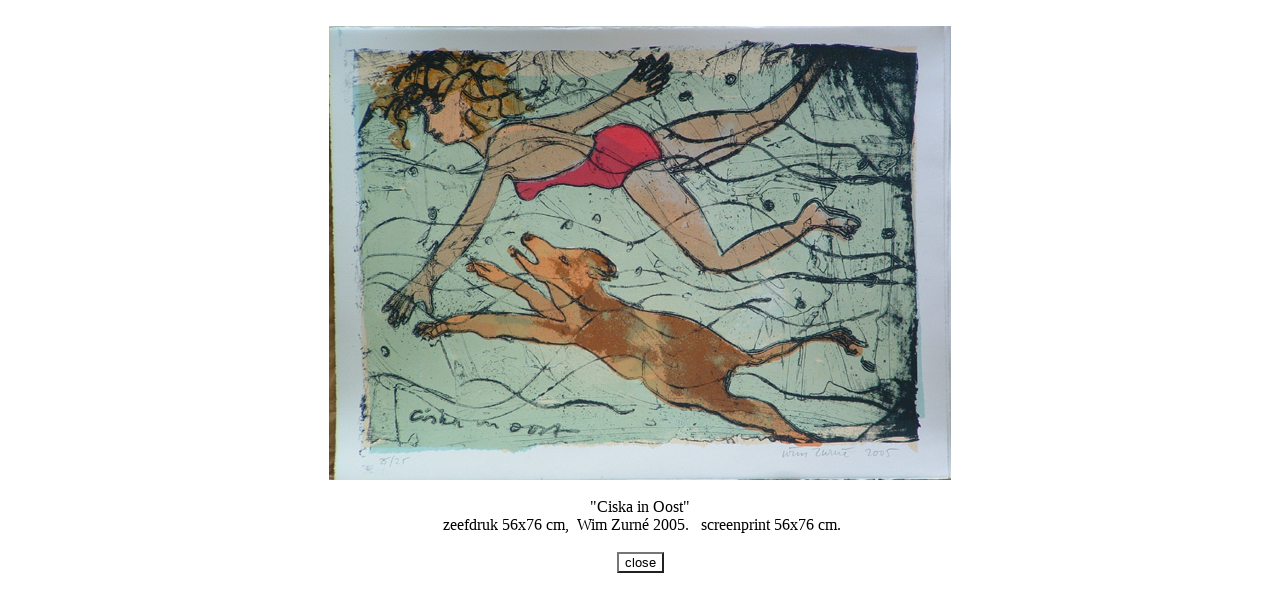

--- FILE ---
content_type: text/html
request_url: http://wimzurne.com/ciskainoost.html
body_size: 520
content:
<!DOCTYPE html PUBLIC "-//W3C//DTD HTML 4.01 Transitional//EN">
<html><head><title>,wim
zurne,zeefdruk, 200,ciska in oost, screenprint </title>
<meta http-equiv="content-type" content="text/html; charset=ISO-8859-1"> <meta name="author" content="wim"></head>
<body style="color: rgb(0, 0, 0); background-color: rgb(255, 255, 255);" alink="#000088" link="#0000ff" vlink="#ff0000">
<div align="center">&nbsp; <span style="text-decoration: underline;"></span>&nbsp;<br><img style="width: 622px; height: 454px;" alt="" src="zeefdrukken/ciskainoost.jpg"><br><br>"Ciska
in Oost"<br>&nbsp;zeefdruk
56x76 cm, &nbsp;Wim
Zurn&eacute; 2005. &nbsp; screenprint 56x76 cm.<br><br>
</div><div align="center"><button style="background-color: transparent;" width:15px="" height="" 15px="" onclick="window.close()">close</button>
</div></body></html>